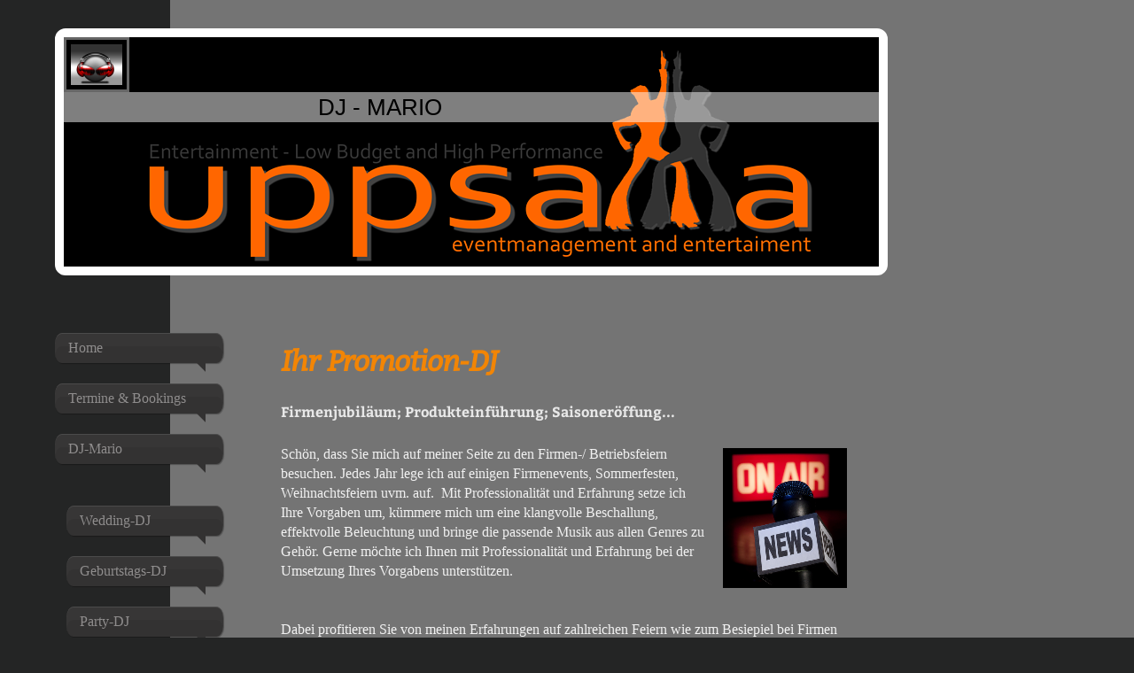

--- FILE ---
content_type: text/html; charset=UTF-8
request_url: https://www.uppsalla-event.de/dj-mario/promotion-dj/
body_size: 8247
content:
<!DOCTYPE html>
<html lang="de"  ><head prefix="og: http://ogp.me/ns# fb: http://ogp.me/ns/fb# business: http://ogp.me/ns/business#">
    <meta http-equiv="Content-Type" content="text/html; charset=utf-8"/>
    <meta name="generator" content="IONOS MyWebsite"/>
        
    <link rel="dns-prefetch" href="//cdn.website-start.de/"/>
    <link rel="dns-prefetch" href="//108.mod.mywebsite-editor.com"/>
    <link rel="dns-prefetch" href="https://108.sb.mywebsite-editor.com/"/>
    <link rel="shortcut icon" href="https://www.uppsalla-event.de/s/misc/favicon.png?1570242029"/>
        <title>uppsalla - event.de - DJ Mario - Promotion-DJ</title>
    <style type="text/css">@media screen and (max-device-width: 1024px) {.diyw a.switchViewWeb {display: inline !important;}}</style>
    <style type="text/css">@media screen and (min-device-width: 1024px) {
            .mediumScreenDisabled { display:block }
            .smallScreenDisabled { display:block }
        }
        @media screen and (max-device-width: 1024px) { .mediumScreenDisabled { display:none } }
        @media screen and (max-device-width: 568px) { .smallScreenDisabled { display:none } }
                @media screen and (min-width: 1024px) {
            .mobilepreview .mediumScreenDisabled { display:block }
            .mobilepreview .smallScreenDisabled { display:block }
        }
        @media screen and (max-width: 1024px) { .mobilepreview .mediumScreenDisabled { display:none } }
        @media screen and (max-width: 568px) { .mobilepreview .smallScreenDisabled { display:none } }</style>
    <meta name="viewport" content="width=device-width, initial-scale=1, maximum-scale=1, minimal-ui"/>

<meta name="format-detection" content="telephone=no"/>
        <meta name="keywords" content="Event, Party, Fete, Jubiläum, DJ-Marienberg, Hochzeit, Geburtstag, Mottoparty, Faching, Karneval, Hochzeit, Polterabend, Betriebsfeier, Firmenfeier, Vereinsfeier, DJ-Mario, DJ Mario, Booking, Wedding DJ, DJ-Hitparade, GEMA-Vertragspartner"/>
            <meta name="description" content="uppsalla-event.de -  DJ in Sachsen gesucht? Mobiler DJ Service mit Musik, Booking, Wedding, DJ-Hitparade, mobile Diskothek, mobile Disco, Sound &amp; Light, Licht Ton und Beschallung"/>
            <meta name="robots" content="index,follow"/>
        <link href="//cdn.website-start.de/templates/2029/style.css?1763478093678" rel="stylesheet" type="text/css"/>
    <link href="https://www.uppsalla-event.de/s/style/theming.css?1707260038" rel="stylesheet" type="text/css"/>
    <link href="//cdn.website-start.de/app/cdn/min/group/web.css?1763478093678" rel="stylesheet" type="text/css"/>
<link href="//cdn.website-start.de/app/cdn/min/moduleserver/css/de_DE/common,facebook,shoppingbasket?1763478093678" rel="stylesheet" type="text/css"/>
    <link href="//cdn.website-start.de/app/cdn/min/group/mobilenavigation.css?1763478093678" rel="stylesheet" type="text/css"/>
    <link href="https://108.sb.mywebsite-editor.com/app/logstate2-css.php?site=230024959&amp;t=1768833326" rel="stylesheet" type="text/css"/>

<script type="text/javascript">
    /* <![CDATA[ */
var stagingMode = '';
    /* ]]> */
</script>
<script src="https://108.sb.mywebsite-editor.com/app/logstate-js.php?site=230024959&amp;t=1768833326"></script>

    <link href="//cdn.website-start.de/templates/2029/print.css?1763478093678" rel="stylesheet" media="print" type="text/css"/>
    <script type="text/javascript">
    /* <![CDATA[ */
    var systemurl = 'https://108.sb.mywebsite-editor.com/';
    var webPath = '/';
    var proxyName = '';
    var webServerName = 'www.uppsalla-event.de';
    var sslServerUrl = 'https://www.uppsalla-event.de';
    var nonSslServerUrl = 'http://www.uppsalla-event.de';
    var webserverProtocol = 'http://';
    var nghScriptsUrlPrefix = '//108.mod.mywebsite-editor.com';
    var sessionNamespace = 'DIY_SB';
    var jimdoData = {
        cdnUrl:  '//cdn.website-start.de/',
        messages: {
            lightBox: {
    image : 'Bild',
    of: 'von'
}

        },
        isTrial: 0,
        pageId: 603934    };
    var script_basisID = "230024959";

    diy = window.diy || {};
    diy.web = diy.web || {};

        diy.web.jsBaseUrl = "//cdn.website-start.de/s/build/";

    diy.context = diy.context || {};
    diy.context.type = diy.context.type || 'web';
    /* ]]> */
</script>

<script type="text/javascript" src="//cdn.website-start.de/app/cdn/min/group/web.js?1763478093678" crossorigin="anonymous"></script><script type="text/javascript" src="//cdn.website-start.de/s/build/web.bundle.js?1763478093678" crossorigin="anonymous"></script><script type="text/javascript" src="//cdn.website-start.de/app/cdn/min/group/mobilenavigation.js?1763478093678" crossorigin="anonymous"></script><script src="//cdn.website-start.de/app/cdn/min/moduleserver/js/de_DE/common,facebook,shoppingbasket?1763478093678"></script>
<script type="text/javascript" src="https://cdn.website-start.de/proxy/apps/z4fpz3/resource/dependencies/"></script><script type="text/javascript">
                    if (typeof require !== 'undefined') {
                        require.config({
                            waitSeconds : 10,
                            baseUrl : 'https://cdn.website-start.de/proxy/apps/z4fpz3/js/'
                        });
                    }
                </script><script type="text/javascript" src="//cdn.website-start.de/app/cdn/min/group/pfcsupport.js?1763478093678" crossorigin="anonymous"></script>    <meta property="og:type" content="business.business"/>
    <meta property="og:url" content="https://www.uppsalla-event.de/dj-mario/promotion-dj/"/>
    <meta property="og:title" content="uppsalla - event.de - DJ Mario - Promotion-DJ"/>
            <meta property="og:description" content="uppsalla-event.de -  DJ in Sachsen gesucht? Mobiler DJ Service mit Musik, Booking, Wedding, DJ-Hitparade, mobile Diskothek, mobile Disco, Sound &amp; Light, Licht Ton und Beschallung"/>
                <meta property="og:image" content="https://www.uppsalla-event.de/s/misc/logo.png?t=1767458147"/>
        <meta property="business:contact_data:country_name" content="Deutschland"/>
    <meta property="business:contact_data:street_address" content="Marienberger Str. 39"/>
    <meta property="business:contact_data:locality" content="Marienberg"/>
    
    <meta property="business:contact_data:email" content="mario@uppsalla-event.de"/>
    <meta property="business:contact_data:postal_code" content="09496"/>
    <meta property="business:contact_data:phone_number" content="+49 170 636 0 363"/>
    
    
<meta property="business:hours:day" content="MONDAY"/><meta property="business:hours:start" content="09:30"/><meta property="business:hours:end" content="20:30"/><meta property="business:hours:day" content="TUESDAY"/><meta property="business:hours:start" content="09:30"/><meta property="business:hours:end" content="20:30"/><meta property="business:hours:day" content="WEDNESDAY"/><meta property="business:hours:start" content="09:30"/><meta property="business:hours:end" content="20:30"/><meta property="business:hours:day" content="THURSDAY"/><meta property="business:hours:start" content="09:30"/><meta property="business:hours:end" content="20:30"/><meta property="business:hours:day" content="FRIDAY"/><meta property="business:hours:start" content="09:30"/><meta property="business:hours:end" content="20:30"/><meta property="business:hours:day" content="SATURDAY"/><meta property="business:hours:start" content="09:30"/><meta property="business:hours:end" content="20:30"/><meta property="business:hours:day" content="SUNDAY"/><meta property="business:hours:start" content="09:30"/><meta property="business:hours:end" content="20:30"/></head>


<body class="body   cc-pagemode-default diyfeNoSidebar diy-market-de_DE" data-pageid="603934" id="page-603934">
    
    <div class="diyw">
        <div class="diyweb diywebSingleNav">
	<div class="diyfeMobileNav">
		
<nav id="diyfeMobileNav" class="diyfeCA diyfeCA2" role="navigation">
    <a title="Navigation aufklappen/zuklappen">Navigation aufklappen/zuklappen</a>
    <ul class="mainNav1"><li class=" hasSubNavigation"><a data-page-id="603923" href="https://www.uppsalla-event.de/" class=" level_1"><span>Home</span></a></li><li class=" hasSubNavigation"><a data-page-id="603956" href="https://www.uppsalla-event.de/termine-bookings/" class=" level_1"><span>Termine &amp; Bookings</span></a></li><li class="parent hasSubNavigation"><a data-page-id="603928" href="https://www.uppsalla-event.de/dj-mario/" class="parent level_1"><span>DJ-Mario</span></a><span class="diyfeDropDownSubOpener">&nbsp;</span><div class="diyfeDropDownSubList diyfeCA diyfeCA3"><ul class="mainNav2"><li class=" hasSubNavigation"><a data-page-id="603929" href="https://www.uppsalla-event.de/dj-mario/wedding-dj/" class=" level_2"><span>Wedding-DJ</span></a></li><li class=" hasSubNavigation"><a data-page-id="603930" href="https://www.uppsalla-event.de/dj-mario/geburtstags-dj/" class=" level_2"><span>Geburtstags-DJ</span></a></li><li class=" hasSubNavigation"><a data-page-id="603931" href="https://www.uppsalla-event.de/dj-mario/party-dj/" class=" level_2"><span>Party-DJ</span></a></li><li class="current hasSubNavigation"><a data-page-id="603934" href="https://www.uppsalla-event.de/dj-mario/promotion-dj/" class="current level_2"><span>Promotion-DJ</span></a></li><li class=" hasSubNavigation"><a data-page-id="603936" href="https://www.uppsalla-event.de/dj-mario/musik/" class=" level_2"><span>Musik</span></a></li><li class=" hasSubNavigation"><a data-page-id="603961" href="https://www.uppsalla-event.de/dj-mario/equipment/" class=" level_2"><span>Equipment</span></a></li></ul></div></li><li class=" hasSubNavigation"><a data-page-id="606918" href="https://www.uppsalla-event.de/kurz-bündig/" class=" level_1"><span>Kurz &amp; Bündig</span></a><span class="diyfeDropDownSubOpener">&nbsp;</span><div class="diyfeDropDownSubList diyfeCA diyfeCA3"><ul class="mainNav2"><li class=" hasSubNavigation"><a data-page-id="603938" href="https://www.uppsalla-event.de/kurz-bündig/leistungen/" class=" level_2"><span>Leistungen</span></a><span class="diyfeDropDownSubOpener">&nbsp;</span><div class="diyfeDropDownSubList diyfeCA diyfeCA3"><ul class="mainNav3"><li class=" hasSubNavigation"><a data-page-id="603967" href="https://www.uppsalla-event.de/kurz-bündig/leistungen/service-preise/" class=" level_3"><span>Service &amp; Preise</span></a></li><li class=" hasSubNavigation"><a data-page-id="603973" href="https://www.uppsalla-event.de/kurz-bündig/leistungen/infos/" class=" level_3"><span>Infos</span></a></li><li class=" hasSubNavigation"><a data-page-id="603953" href="https://www.uppsalla-event.de/kurz-bündig/leistungen/referenzen/" class=" level_3"><span>Referenzen</span></a></li><li class=" hasSubNavigation"><a data-page-id="603972" href="https://www.uppsalla-event.de/kurz-bündig/leistungen/kleinunternehmen-19-usg/" class=" level_3"><span>Kleinunternehmen § 19 USG</span></a></li></ul></div></li></ul></div></li><li class=" hasSubNavigation"><a data-page-id="603924" href="https://www.uppsalla-event.de/kontakt/" class=" level_1"><span>Kontakt</span></a><span class="diyfeDropDownSubOpener">&nbsp;</span><div class="diyfeDropDownSubList diyfeCA diyfeCA3"><ul class="mainNav2"><li class=" hasSubNavigation"><a data-page-id="603925" href="https://www.uppsalla-event.de/kontakt/anfahrt/" class=" level_2"><span>Anfahrt</span></a></li></ul></div></li><li class=" hasSubNavigation"><a data-page-id="603926" href="https://www.uppsalla-event.de/impressum/" class=" level_1"><span>Impressum</span></a></li></ul></nav>
	</div>
	<div class="diywebContainer diyfeCA diyfeCA1">
		<div class="diywebEmotionHeader">
			<div class="diywebLiveArea">
				<div class="diywebGutter">
					
<style type="text/css" media="all">
.diyw div#emotion-header {
        max-width: 920px;
        max-height: 259px;
                background: #EEEEEE;
    }

.diyw div#emotion-header-title-bg {
    left: 0%;
    top: 20%;
    width: 100%;
    height: 13%;

    background-color: #FFFFFF;
    opacity: 0.50;
    filter: alpha(opacity = 50);
    }
.diyw img#emotion-header-logo {
    left: 0.00%;
    top: 0.00%;
    background: transparent;
            width: 6.30%;
        height: 17.76%;
                border: 3px solid #666666;
        padding: 5px;
        }

.diyw div#emotion-header strong#emotion-header-title {
    left: 20%;
    top: 20%;
    color: #000000;
        font: normal normal 26px/120% Helvetica, 'Helvetica Neue', 'Trebuchet MS', sans-serif;
}

.diyw div#emotion-no-bg-container{
    max-height: 259px;
}

.diyw div#emotion-no-bg-container .emotion-no-bg-height {
    margin-top: 28.15%;
}
</style>
<div id="emotion-header" data-action="loadView" data-params="active" data-imagescount="1">
            <img src="https://www.uppsalla-event.de/s/img/emotionheader.png?1716378379.920px.259px" id="emotion-header-img" alt=""/>
            
        <div id="ehSlideshowPlaceholder">
            <div id="ehSlideShow">
                <div class="slide-container">
                                        <div style="background-color: #EEEEEE">
                            <img src="https://www.uppsalla-event.de/s/img/emotionheader.png?1716378379.920px.259px" alt=""/>
                        </div>
                                    </div>
            </div>
        </div>


        <script type="text/javascript">
        //<![CDATA[
                diy.module.emotionHeader.slideShow.init({ slides: [{"url":"https:\/\/www.uppsalla-event.de\/s\/img\/emotionheader.png?1716378379.920px.259px","image_alt":"","bgColor":"#EEEEEE"}] });
        //]]>
        </script>

    
                        <a href="https://www.uppsalla-event.de/">
        
                    <img id="emotion-header-logo" src="https://www.uppsalla-event.de/s/misc/logo.png?t=1767458148" alt=""/>
        
                    </a>
            
                  	<div id="emotion-header-title-bg"></div>
    
            <strong id="emotion-header-title" style="text-align: left">DJ - MARIO </strong>
                    <div class="notranslate">
                <svg xmlns="http://www.w3.org/2000/svg" version="1.1" id="emotion-header-title-svg" viewBox="0 0 920 259" preserveAspectRatio="xMinYMin meet"><text style="font-family:Helvetica, 'Helvetica Neue', 'Trebuchet MS', sans-serif;font-size:26px;font-style:normal;font-weight:normal;fill:#000000;line-height:1.2em;"><tspan x="0" style="text-anchor: start" dy="0.95em">DJ - MARIO </tspan></text></svg>
            </div>
            
    
    <script type="text/javascript">
    //<![CDATA[
    (function ($) {
        function enableSvgTitle() {
                        var titleSvg = $('svg#emotion-header-title-svg'),
                titleHtml = $('#emotion-header-title'),
                emoWidthAbs = 920,
                emoHeightAbs = 259,
                offsetParent,
                titlePosition,
                svgBoxWidth,
                svgBoxHeight;

                        if (titleSvg.length && titleHtml.length) {
                offsetParent = titleHtml.offsetParent();
                titlePosition = titleHtml.position();
                svgBoxWidth = titleHtml.width();
                svgBoxHeight = titleHtml.height();

                                titleSvg.get(0).setAttribute('viewBox', '0 0 ' + svgBoxWidth + ' ' + svgBoxHeight);
                titleSvg.css({
                   left: Math.roundTo(100 * titlePosition.left / offsetParent.width(), 3) + '%',
                   top: Math.roundTo(100 * titlePosition.top / offsetParent.height(), 3) + '%',
                   width: Math.roundTo(100 * svgBoxWidth / emoWidthAbs, 3) + '%',
                   height: Math.roundTo(100 * svgBoxHeight / emoHeightAbs, 3) + '%'
                });

                titleHtml.css('visibility','hidden');
                titleSvg.css('visibility','visible');
            }
        }

        
            var posFunc = function($, overrideSize) {
                var elems = [], containerWidth, containerHeight;
                                    elems.push({
                        selector: '#emotion-header-title',
                        overrideSize: true,
                        horPos: 37.08,
                        vertPos: 27.63                    });
                    lastTitleWidth = $('#emotion-header-title').width();
                                                elems.push({
                    selector: '#emotion-header-title-bg',
                    horPos: 0,
                    vertPos: 27.35                });
                                
                containerWidth = parseInt('920');
                containerHeight = parseInt('259');

                for (var i = 0; i < elems.length; ++i) {
                    var el = elems[i],
                        $el = $(el.selector),
                        pos = {
                            left: el.horPos,
                            top: el.vertPos
                        };
                    if (!$el.length) continue;
                    var anchorPos = $el.anchorPosition();
                    anchorPos.$container = $('#emotion-header');

                    if (overrideSize === true || el.overrideSize === true) {
                        anchorPos.setContainerSize(containerWidth, containerHeight);
                    } else {
                        anchorPos.setContainerSize(null, null);
                    }

                    var pxPos = anchorPos.fromAnchorPosition(pos),
                        pcPos = anchorPos.toPercentPosition(pxPos);

                    var elPos = {};
                    if (!isNaN(parseFloat(pcPos.top)) && isFinite(pcPos.top)) {
                        elPos.top = pcPos.top + '%';
                    }
                    if (!isNaN(parseFloat(pcPos.left)) && isFinite(pcPos.left)) {
                        elPos.left = pcPos.left + '%';
                    }
                    $el.css(elPos);
                }

                // switch to svg title
                enableSvgTitle();
            };

                        var $emotionImg = jQuery('#emotion-header-img');
            if ($emotionImg.length > 0) {
                // first position the element based on stored size
                posFunc(jQuery, true);

                // trigger reposition using the real size when the element is loaded
                var ehLoadEvTriggered = false;
                $emotionImg.one('load', function(){
                    posFunc(jQuery);
                    ehLoadEvTriggered = true;
                                        diy.module.emotionHeader.slideShow.start();
                                    }).each(function() {
                                        if(this.complete || typeof this.complete === 'undefined') {
                        jQuery(this).load();
                    }
                });

                                noLoadTriggeredTimeoutId = setTimeout(function() {
                    if (!ehLoadEvTriggered) {
                        posFunc(jQuery);
                    }
                    window.clearTimeout(noLoadTriggeredTimeoutId)
                }, 5000);//after 5 seconds
            } else {
                jQuery(function(){
                    posFunc(jQuery);
                });
            }

                        if (jQuery.isBrowser && jQuery.isBrowser.ie8) {
                var longTitleRepositionCalls = 0;
                longTitleRepositionInterval = setInterval(function() {
                    if (lastTitleWidth > 0 && lastTitleWidth != jQuery('#emotion-header-title').width()) {
                        posFunc(jQuery);
                    }
                    longTitleRepositionCalls++;
                    // try this for 5 seconds
                    if (longTitleRepositionCalls === 5) {
                        window.clearInterval(longTitleRepositionInterval);
                    }
                }, 1000);//each 1 second
            }

            }(jQuery));
    //]]>
    </script>

    </div>

				</div>
			</div>
		</div>
		<div class="diywebContent">
			<div class="diywebLiveArea">
				<div class="diywebNav diywebNav123">
					<div class="diywebGutter">
						<div class="webnavigation"><ul id="mainNav1" class="mainNav1"><li class="navTopItemGroup_1"><a data-page-id="603923" href="https://www.uppsalla-event.de/" class="level_1"><span>Home</span></a></li><li class="navTopItemGroup_2"><a data-page-id="603956" href="https://www.uppsalla-event.de/termine-bookings/" class="level_1"><span>Termine &amp; Bookings</span></a></li><li class="navTopItemGroup_3"><a data-page-id="603928" href="https://www.uppsalla-event.de/dj-mario/" class="parent level_1"><span>DJ-Mario</span></a></li><li><ul id="mainNav2" class="mainNav2"><li class="navTopItemGroup_3"><a data-page-id="603929" href="https://www.uppsalla-event.de/dj-mario/wedding-dj/" class="level_2"><span>Wedding-DJ</span></a></li><li class="navTopItemGroup_3"><a data-page-id="603930" href="https://www.uppsalla-event.de/dj-mario/geburtstags-dj/" class="level_2"><span>Geburtstags-DJ</span></a></li><li class="navTopItemGroup_3"><a data-page-id="603931" href="https://www.uppsalla-event.de/dj-mario/party-dj/" class="level_2"><span>Party-DJ</span></a></li><li class="navTopItemGroup_3"><a data-page-id="603934" href="https://www.uppsalla-event.de/dj-mario/promotion-dj/" class="current level_2"><span>Promotion-DJ</span></a></li><li class="navTopItemGroup_3"><a data-page-id="603936" href="https://www.uppsalla-event.de/dj-mario/musik/" class="level_2"><span>Musik</span></a></li><li class="navTopItemGroup_3"><a data-page-id="603961" href="https://www.uppsalla-event.de/dj-mario/equipment/" class="level_2"><span>Equipment</span></a></li></ul></li><li class="navTopItemGroup_4"><a data-page-id="606918" href="https://www.uppsalla-event.de/kurz-bündig/" class="level_1"><span>Kurz &amp; Bündig</span></a></li><li class="navTopItemGroup_5"><a data-page-id="603924" href="https://www.uppsalla-event.de/kontakt/" class="level_1"><span>Kontakt</span></a></li><li class="navTopItemGroup_6"><a data-page-id="603926" href="https://www.uppsalla-event.de/impressum/" class="level_1"><span>Impressum</span></a></li></ul></div>
					</div>
				</div>
				<div class="diywebMain">
					<div class="diywebNav diywebNavMain diywebNav123">
						<div class="diywebGutter">
							<div class="webnavigation"><ul id="mainNav1" class="mainNav1"><li class="navTopItemGroup_1"><a data-page-id="603923" href="https://www.uppsalla-event.de/" class="level_1"><span>Home</span></a></li><li class="navTopItemGroup_2"><a data-page-id="603956" href="https://www.uppsalla-event.de/termine-bookings/" class="level_1"><span>Termine &amp; Bookings</span></a></li><li class="navTopItemGroup_3"><a data-page-id="603928" href="https://www.uppsalla-event.de/dj-mario/" class="parent level_1"><span>DJ-Mario</span></a></li><li><ul id="mainNav2" class="mainNav2"><li class="navTopItemGroup_3"><a data-page-id="603929" href="https://www.uppsalla-event.de/dj-mario/wedding-dj/" class="level_2"><span>Wedding-DJ</span></a></li><li class="navTopItemGroup_3"><a data-page-id="603930" href="https://www.uppsalla-event.de/dj-mario/geburtstags-dj/" class="level_2"><span>Geburtstags-DJ</span></a></li><li class="navTopItemGroup_3"><a data-page-id="603931" href="https://www.uppsalla-event.de/dj-mario/party-dj/" class="level_2"><span>Party-DJ</span></a></li><li class="navTopItemGroup_3"><a data-page-id="603934" href="https://www.uppsalla-event.de/dj-mario/promotion-dj/" class="current level_2"><span>Promotion-DJ</span></a></li><li class="navTopItemGroup_3"><a data-page-id="603936" href="https://www.uppsalla-event.de/dj-mario/musik/" class="level_2"><span>Musik</span></a></li><li class="navTopItemGroup_3"><a data-page-id="603961" href="https://www.uppsalla-event.de/dj-mario/equipment/" class="level_2"><span>Equipment</span></a></li></ul></li><li class="navTopItemGroup_4"><a data-page-id="606918" href="https://www.uppsalla-event.de/kurz-bündig/" class="level_1"><span>Kurz &amp; Bündig</span></a></li><li class="navTopItemGroup_5"><a data-page-id="603924" href="https://www.uppsalla-event.de/kontakt/" class="level_1"><span>Kontakt</span></a></li><li class="navTopItemGroup_6"><a data-page-id="603926" href="https://www.uppsalla-event.de/impressum/" class="level_1"><span>Impressum</span></a></li></ul></div>
						</div>
					</div>
					<div class="diywebGutter">
						
        <div id="content_area">
        	<div id="content_start"></div>
        	
        
        <div id="matrix_1472923" class="sortable-matrix" data-matrixId="1472923"><div class="n module-type-header diyfeLiveArea "> <h1><span class="diyfeDecoration">Ihr Promotion-DJ</span></h1> </div><div class="n module-type-header diyfeLiveArea "> <h2><span class="diyfeDecoration">Firmenjubiläum; Produkteinführung; Saisoneröffung...</span></h2> </div><div class="n module-type-textWithImage diyfeLiveArea "> 
<div class="clearover " id="textWithImage-18067037">
<div class="align-container imgright" style="max-width: 100%; width: 140px;">
    <a class="imagewrapper" href="https://www.uppsalla-event.de/s/cc_images/teaserbox_25935719.jpg?t=1477750855" rel="lightbox[18067037]">
        <img src="https://www.uppsalla-event.de/s/cc_images/cache_25935719.jpg?t=1477750855" id="image_18067037" alt="" style="width:100%"/>
    </a>


</div> 
<div class="textwrapper">
<p>Schön, dass Sie mich auf meiner Seite zu den Firmen-/ Betriebsfeiern besuchen. Jedes Jahr lege ich auf einigen Firmenevents, Sommerfesten, Weihnachtsfeiern uvm. auf.  Mit Professionalität und
Erfahrung setze ich Ihre Vorgaben um, kümmere mich um eine klangvolle Beschallung, effektvolle Beleuchtung und bringe die passende Musik aus allen Genres zu Gehör. Gerne möchte ich Ihnen mit
Professionalität und Erfahrung bei der Umsetzung Ihres Vorgabens unterstützen.<br/>
<br/>
<br/>
Dabei profitieren Sie von meinen Erfahrungen auf zahlreichen Feiern wie zum Besiepiel bei Firmen wie:<br/>
<br/>
    <span style="vertical-align:baseline;"><span style="font-size:16px;"><span style="font-family:bookshelf symbol 7;">&gt;</span></span></span> Zweiradhaus-Hunger<br/>
<br/>
    <span style="vertical-align:baseline;"><span style="font-size:16px;"><span style="font-family:bookshelf symbol 7;">&gt;</span></span></span> Sparkassenversicherung Sachsen, Agentur
A. Reichelt<br/>
<br/>
    <span style="vertical-align:baseline;"><span style="font-size:16px;"><span style="font-family:bookshelf symbol 7;">&gt;</span></span></span> Feuerwehr Zwickau<br/>
<br/>
    <span style="vertical-align:baseline;"><span style="font-size:16px;"><span style="font-family:bookshelf symbol 7;">&gt;</span></span></span> Forst &amp; Gartentechnik Siegert<br/>
<br/>
   &gt; Deproc Freizeitartikel GmbH<br/>
<br/>
<br/>
Ich greife auf meine gut sortierte Musiksammlung von über 65.000 Titeln zurück und spiele, für den Auszubildenden wie die Geschäftsleitung die richtigen, passenden, gewünschten Hits.<br/>
<br/>
Ich habe für jeden etwas dabei. Von Anfang bis Ende bringe ich beispielsweise fröhliche, lockere Hintergrundmusik mit, um für eine angenehme, entspannte Stimmung zu sorgen.</p>
</div>
</div> 
<script type="text/javascript">
    //<![CDATA[
    jQuery(document).ready(function($){
        var $target = $('#textWithImage-18067037');

        if ($.fn.swipebox && Modernizr.touch) {
            $target
                .find('a[rel*="lightbox"]')
                .addClass('swipebox')
                .swipebox();
        } else {
            $target.tinyLightbox({
                item: 'a[rel*="lightbox"]',
                cycle: false,
                hideNavigation: true
            });
        }
    });
    //]]>
</script>
 </div><div class="n module-type-header diyfeLiveArea "> <h2><span class="diyfeDecoration">Rückblick = Ausblick</span></h2> </div><div class="n module-type-textWithImage diyfeLiveArea "> 
<div class="clearover " id="textWithImage-18067039">
<div class="align-container imgright imgblock" style="max-width: 100%; width: 222px;">
    <a class="imagewrapper" href="https://www.uppsalla-event.de/s/cc_images/teaserbox_25935720.jpg?t=1475669131" rel="lightbox[18067039]">
        <img src="https://www.uppsalla-event.de/s/cc_images/cache_25935720.jpg?t=1475669131" id="image_18067039" alt="" style="width:100%"/>
    </a>


</div> 
<div class="textwrapper">
<p>Schauen Sie doch mal auf meiner Referenzenliste nach, die zeigt, für welche Unternehmen ich bereits spielen durfte.<br/>
 </p>
<p>Abgesehen von einer professionellen Musik- und Tonanlage bringe ich auf Anfrage auch das passende Licht mit und verwandele Ihre Unternehmensräume oder Ihren Veranstaltungsort zum Beispiel mit
Floorspot-Licht in eine leuchtende Räumlichkeit.</p>
</div>
</div> 
<script type="text/javascript">
    //<![CDATA[
    jQuery(document).ready(function($){
        var $target = $('#textWithImage-18067039');

        if ($.fn.swipebox && Modernizr.touch) {
            $target
                .find('a[rel*="lightbox"]')
                .addClass('swipebox')
                .swipebox();
        } else {
            $target.tinyLightbox({
                item: 'a[rel*="lightbox"]',
                cycle: false,
                hideNavigation: true
            });
        }
    });
    //]]>
</script>
 </div></div>
        
        
        </div>
					</div>
				</div>
				<div class="diywebSecondary diyfeCA diyfeCA3">
					<div class="diywebSidebar">
						<div class="diywebGutter">
							
						</div>
					</div><!-- .diywebSidebar -->
				</div>
			</div>
		</div><!-- .diywebContent -->
		<div class="diywebFooter">
			<div class="diywebLiveArea">
				<div class="diywebPullRight">
					<div id="contentfooter">
    <div class="leftrow">
                        <a rel="nofollow" href="javascript:window.print();">
                    <img class="inline" height="14" width="18" src="//cdn.website-start.de/s/img/cc/printer.gif" alt=""/>
                    Druckversion                </a> <span class="footer-separator">|</span>
                <a href="https://www.uppsalla-event.de/sitemap/">Sitemap</a>
                        <br/> uppsalla - Eventmanagement &amp; Entertainment - Ihr mobiler-DJ Service mit Musik für Hochzeit, Geburtstag, Mottoparty; Fachingsparty, Polterabend, Betriebsfeier, Firmenfeier und vieles Mehr in
Sachsen. DJ-Mario aus Marienberg/Erzgebirge
            </div>
    <script type="text/javascript">
        window.diy.ux.Captcha.locales = {
            generateNewCode: 'Neuen Code generieren',
            enterCode: 'Bitte geben Sie den Code ein'
        };
        window.diy.ux.Cap2.locales = {
            generateNewCode: 'Neuen Code generieren',
            enterCode: 'Bitte geben Sie den Code ein'
        };
    </script>
    <div class="rightrow">
                    <span class="loggedout">
                <a rel="nofollow" id="login" href="https://login.1and1-editor.com/230024959/www.uppsalla-event.de/de?pageId=603934">
                    Login                </a>
            </span>
                <p><a class="diyw switchViewWeb" href="javascript:switchView('desktop');">Webansicht</a><a class="diyw switchViewMobile" href="javascript:switchView('mobile');">Mobile-Ansicht</a></p>
                <span class="loggedin">
            <a rel="nofollow" id="logout" href="https://108.sb.mywebsite-editor.com/app/cms/logout.php">Logout</a> <span class="footer-separator">|</span>
            <a rel="nofollow" id="edit" href="https://108.sb.mywebsite-editor.com/app/230024959/603934/">Seite bearbeiten</a>
        </span>
    </div>
</div>
            <div id="loginbox" class="hidden">
                <script type="text/javascript">
                    /* <![CDATA[ */
                    function forgotpw_popup() {
                        var url = 'https://passwort.1und1.de/xml/request/RequestStart';
                        fenster = window.open(url, "fenster1", "width=600,height=400,status=yes,scrollbars=yes,resizable=yes");
                        // IE8 doesn't return the window reference instantly or at all.
                        // It may appear the call failed and fenster is null
                        if (fenster && fenster.focus) {
                            fenster.focus();
                        }
                    }
                    /* ]]> */
                </script>
                                <img class="logo" src="//cdn.website-start.de/s/img/logo.gif" alt="IONOS" title="IONOS"/>

                <div id="loginboxOuter"></div>
            </div>
        

				</div>
			</div>
		</div><!-- .diywebFooter -->
	</div><!-- .diywebContainer -->
</div><!-- .diyweb -->    </div>

            <div id="mobile-infobar-spacer"></div>
<table id="mobile-infobar" class="dark"><tbody><tr>
            <td class="mobile-infobar-button mobile-infobar-button-phone" style="width: 33%"><a href="tel:+49 170 636 0 363" class="mobile-infobar-link">
            <span class="mobile-infobar-icon-box">
                <svg xmlns="http://www.w3.org/2000/svg" class="mobile-infobar-icon" preserveAspectRatio="xMidYMid"><path d="M17.76 14.96c.027.048.036.09.023.126-.204.546-.31 1.133-.846 1.643s-2.728 1.71-4.503 1.165c-.33-.1-.555-.208-.743-.32-.003.016-.003.033-.007.05-2.57-.843-4.992-2.286-7.042-4.328C2.59 11.255 1.143 8.843.297 6.283c.018-.004.036-.005.054-.008-.083-.165-.163-.357-.24-.607-.54-1.767.673-3.956 1.188-4.49.177-.186.363-.32.554-.423.032-.057.084-.104.156-.13L3.643.018c.144-.054.328.023.414.17L6.52 4.405c.086.147.062.342-.056.438l-.94.765c-.01.033-.025.058-.045.074-.328.263-.944.754-1.195 1.19-.105.18-.1.4-.058.514.053.145.123.32.194.493.647 1.148 1.45 2.235 2.433 3.214 1.03 1.024 2.173 1.86 3.388 2.518.16.063.322.13.455.178.115.042.335.05.517-.055.26-.15.54-.427.78-.696.01-.047.03-.09.063-.132l1.1-1.34c.095-.118.29-.143.438-.058l4.218 2.443c.148.086.225.268.172.41l-.223.597z"/></svg>
            </span><br/>
            <span class="mobile-infobar-text">Anrufen</span>
        </a></td>
                <td class="mobile-infobar-button mobile-infobar-button-email" style="width: 33%"><a href="mailto:mario@uppsalla-event.de" class="mobile-infobar-link">
            <span class="mobile-infobar-icon-box">
                <svg xmlns="http://www.w3.org/2000/svg" class="mobile-infobar-icon" preserveAspectRatio="xMidYMid"><path d="M13.472 7.327L20 .8v12.89l-6.528-6.363zm-4.735.158L1.252 0h17.47l-7.485 7.485c-.69.69-1.81.69-2.5 0zM0 13.667V.83l6.502 6.5L0 13.668zM1.192 14l6.066-5.912 1.288 1.288c.795.794 2.083.794 2.878 0l1.293-1.293L18.79 14H1.19z"/></svg>
            </span><br/>
            <span class="mobile-infobar-text">E-Mail</span>
        </a></td>
                <td class="mobile-infobar-button mobile-infobar-button-address" style="width: 33%"><a href="https://maps.apple.com/?daddr=Marienberger+Str.+39%2C+Marienberg%2C+09496" class="mobile-infobar-link">
            <span class="mobile-infobar-icon-box">
                <svg xmlns="http://www.w3.org/2000/svg" class="mobile-infobar-icon" preserveAspectRatio="xMidYMid"><path d="M19.692 10.738l-8.954 8.954c-.412.412-1.08.412-1.492 0L.292 10.738c-.412-.412-.412-1.08 0-1.492L9.246.292c.412-.412 1.08-.412 1.492 0l8.954 8.954c.412.412.412 1.08 0 1.492zM12 6v2H8c-.552 0-1 .448-1 1v5c0 .552.448 1 1 1s1-.448 1-1v-4h3v2l3-3-3-3z"/></svg>
            </span><br/>
            <span class="mobile-infobar-text">Anfahrt</span>
        </a></td>
    </tr></tbody></table>

    
    </body>


<!-- rendered at Sat, 03 Jan 2026 17:35:48 +0100 -->
</html>
